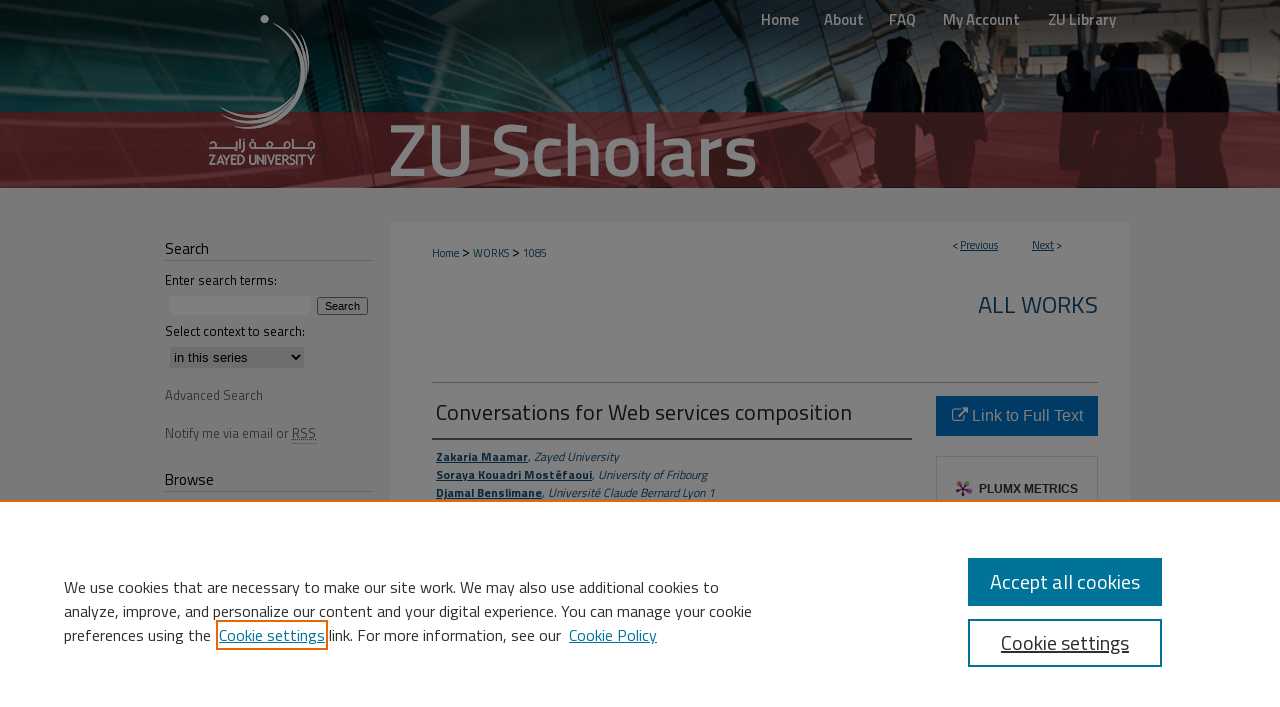

--- FILE ---
content_type: text/html; charset=UTF-8
request_url: https://zuscholars.zu.ac.ae/works/1085/
body_size: 7817
content:

<!DOCTYPE html>
<html lang="en">
<head><!-- inj yui3-seed: --><script type='text/javascript' src='//cdnjs.cloudflare.com/ajax/libs/yui/3.6.0/yui/yui-min.js'></script><script type='text/javascript' src='//ajax.googleapis.com/ajax/libs/jquery/1.10.2/jquery.min.js'></script><!-- Adobe Analytics --><script type='text/javascript' src='https://assets.adobedtm.com/4a848ae9611a/d0e96722185b/launch-d525bb0064d8.min.js'></script><script type='text/javascript' src=/assets/nr_browser_production.js></script>

<!-- def.1 -->
<meta charset="utf-8">
<meta name="viewport" content="width=device-width">
<title>
"Conversations for Web services composition" by Zakaria Maamar, Soraya Kouadri Mostéfaoui et al.
</title>


<!-- FILE article_meta-tags.inc --><!-- FILE: /srv/sequoia/main/data/assets/site/article_meta-tags.inc -->
<meta itemprop="name" content="Conversations for Web services composition">
<meta property="og:title" content="Conversations for Web services composition">
<meta name="twitter:title" content="Conversations for Web services composition">
<meta property="article:author" content="Zakaria Maamar">
<meta name="author" content="Zakaria Maamar">
<meta property="article:author" content="Soraya Kouadri Mostéfaoui">
<meta name="author" content="Soraya Kouadri Mostéfaoui">
<meta property="article:author" content="Djamal Benslimane">
<meta name="author" content="Djamal Benslimane">
<meta name="robots" content="noodp, noydir">
<meta name="description" content="This paper presents how conversations are integrated into Web services composition. While much of the recent work on Web services has focussed on low-level standards for publishing, discovering, and triggering them, this paper promotes Web services to the level of active components. Such components engage in conversations, make decisions, and adjust their behavior according to the context of the situations in which they participate. Conversations between Web services are specified with state chart diagrams enhanced with context-awareness mechanisms. © Springer-Verlag Berlin Heidelberg 2005.">
<meta itemprop="description" content="This paper presents how conversations are integrated into Web services composition. While much of the recent work on Web services has focussed on low-level standards for publishing, discovering, and triggering them, this paper promotes Web services to the level of active components. Such components engage in conversations, make decisions, and adjust their behavior according to the context of the situations in which they participate. Conversations between Web services are specified with state chart diagrams enhanced with context-awareness mechanisms. © Springer-Verlag Berlin Heidelberg 2005.">
<meta name="twitter:description" content="This paper presents how conversations are integrated into Web services composition. While much of the recent work on Web services has focussed on low-level standards for publishing, discovering, and triggering them, this paper promotes Web services to the level of active components. Such components engage in conversations, make decisions, and adjust their behavior according to the context of the situations in which they participate. Conversations between Web services are specified with state chart diagrams enhanced with context-awareness mechanisms. © Springer-Verlag Berlin Heidelberg 2005.">
<meta property="og:description" content="This paper presents how conversations are integrated into Web services composition. While much of the recent work on Web services has focussed on low-level standards for publishing, discovering, and triggering them, this paper promotes Web services to the level of active components. Such components engage in conversations, make decisions, and adjust their behavior according to the context of the situations in which they participate. Conversations between Web services are specified with state chart diagrams enhanced with context-awareness mechanisms. © Springer-Verlag Berlin Heidelberg 2005.">
<meta name="keywords" content="Composition, Context, Conversation, Web service">
<meta name="bepress_citation_series_title" content="All Works">
<meta name="bepress_citation_firstpage" content="560">
<meta name="bepress_citation_author" content="Maamar, Zakaria">
<meta name="bepress_citation_author_institution" content="Zayed University">
<meta name="bepress_citation_author" content="Mostéfaoui, Soraya Kouadri">
<meta name="bepress_citation_author_institution" content="University of Fribourg">
<meta name="bepress_citation_author" content="Benslimane, Djamal">
<meta name="bepress_citation_author_institution" content="Université Claude Bernard Lyon 1">
<meta name="bepress_citation_title" content="Conversations for Web services composition">
<meta name="bepress_citation_date" content="2005">
<meta name="bepress_citation_volume" content="3399">
<!-- FILE: /srv/sequoia/main/data/assets/site/ir_download_link.inc -->
<!-- FILE: /srv/sequoia/main/data/assets/site/article_meta-tags.inc (cont) -->
<meta name="bepress_citation_abstract_html_url" content="https://zuscholars.zu.ac.ae/works/1085">
<meta name="bepress_citation_publisher" content="Springer Verlag">
<meta name="bepress_citation_doi" content="10.1007/978-3-540-31849-1_55">
<meta name="bepress_citation_online_date" content="2021/3/12">
<meta name="viewport" content="width=device-width">
<!-- Additional Twitter data -->
<meta name="twitter:card" content="summary">
<!-- Additional Open Graph data -->
<meta property="og:type" content="article">
<meta property="og:url" content="https://zuscholars.zu.ac.ae/works/1085">
<meta property="og:site_name" content="ZU Scholars">




<!-- FILE: article_meta-tags.inc (cont) -->
<meta name="bepress_is_article_cover_page" content="1">


<!-- sh.1 -->
<link rel="stylesheet" href="/ir-style.css" type="text/css" media="screen">
<link rel="stylesheet" href="/ir-custom.css" type="text/css" media="screen">
<link rel="stylesheet" href="../ir-custom.css" type="text/css" media="screen">
<link rel="stylesheet" href="/ir-local.css" type="text/css" media="screen">
<link rel="stylesheet" href="../ir-local.css" type="text/css" media="screen">
<link rel="stylesheet" href="/ir-print.css" type="text/css" media="print">
<link type="text/css" rel="stylesheet" href="/assets/floatbox/floatbox.css">
<link rel="alternate" type="application/rss+xml" title="Site Feed" href="/recent.rss">
<link rel="shortcut icon" href="/favicon.ico" type="image/x-icon">
<!--[if IE]>
<link rel="stylesheet" href="/ir-ie.css" type="text/css" media="screen">
<![endif]-->

<!-- JS  -->
<script type="text/javascript" src="/assets/jsUtilities.js"></script>
<script type="text/javascript" src="/assets/footnoteLinks.js"></script>
<script type="text/javascript" src="/assets/scripts/yui-init.pack.js"></script>
<script type="text/javascript" src="/assets/scripts/bepress-init.debug.js"></script>
<script type="text/javascript" src="/assets/scripts/JumpListYUI.pack.js"></script>

<!-- end sh.1 -->




<script type="text/javascript">var pageData = {"page":{"environment":"prod","productName":"bpdg","language":"en","name":"ir_series:article","businessUnit":"els:rp:st"},"visitor":{}};</script>

</head>
<body id="geo-series">
<!-- FILE /srv/sequoia/main/data/zuscholars.zu.ac.ae/assets/header.pregen --><!-- FILE: /srv/sequoia/main/data/assets/site/mobile_nav.inc --><!--[if !IE]>-->
<script src="/assets/scripts/dc-mobile/dc-responsive-nav.js"></script>

<header id="mobile-nav" class="nav-down device-fixed-height" style="visibility: hidden;">
  
  
  <nav class="nav-collapse">
    <ul>
      <li class="menu-item active device-fixed-width"><a href="https://zuscholars.zu.ac.ae" title="Home" data-scroll >Home</a></li>
      <li class="menu-item device-fixed-width"><a href="https://zuscholars.zu.ac.ae/do/search/advanced/" title="Search" data-scroll ><i class="icon-search"></i> Search</a></li>
      <li class="menu-item device-fixed-width"><a href="https://zuscholars.zu.ac.ae/communities.html" title="Browse" data-scroll >Browse Collections</a></li>
      <li class="menu-item device-fixed-width"><a href="/cgi/myaccount.cgi?context=works" title="My Account" data-scroll >My Account</a></li>
      <li class="menu-item device-fixed-width"><a href="https://zuscholars.zu.ac.ae/about.html" title="About" data-scroll >About</a></li>
      <li class="menu-item device-fixed-width"><a href="https://network.bepress.com" title="Digital Commons Network" data-scroll ><img width="16" height="16" alt="DC Network" style="vertical-align:top;" src="/assets/md5images/8e240588cf8cd3a028768d4294acd7d3.png"> Digital Commons Network™</a></li>
    </ul>
  </nav>
</header>

<script src="/assets/scripts/dc-mobile/dc-mobile-nav.js"></script>
<!--<![endif]-->
<!-- FILE: /srv/sequoia/main/data/zuscholars.zu.ac.ae/assets/header.pregen (cont) -->



<div id="zu">
	<div id="container">
		<a href="#main" class="skiplink" accesskey="2" >Skip to main content</a>

		
			<div id="navigation">
				<!-- FILE: /srv/sequoia/main/data/zuscholars.zu.ac.ae/assets/ir_navigation.inc -->
	<div id="tabs">
		<ul>
			<li id="tabone">
				<a href="https://zuscholars.zu.ac.ae" title="Home" >
					<span>Home</span>
				</a>
			</li>
			<li id="tabtwo">
				<a href="https://zuscholars.zu.ac.ae/about.html" title="About" >
					<span>About</span>
				</a>
			</li>
			<li id="tabthree">
				<a href="https://zuscholars.zu.ac.ae/faq.html" title="FAQ" >
					<span>FAQ</span>
				</a>
			</li>
			<li id="tabfour">
				<a href="https://zuscholars.zu.ac.ae/cgi/myaccount.cgi?context=works" title="My Account" >
					<span>My Account</span>
				</a>
			</li>
			<li id="tabfive">
				<a href="https://www.zu.ac.ae/main/en/library/index.aspx" >
					ZU Library
				</a>
			</li>
		</ul>
	</div>


<!-- FILE: /srv/sequoia/main/data/zuscholars.zu.ac.ae/assets/header.pregen (cont) -->
			</div>			
					
			<div id="header">
				<a href="https://zuscholars.zu.ac.ae" id="banner_link" title="ZU Scholars" >
					<img id="banner_image" alt="ZU Scholars" width='980' height='188' src="/assets/md5images/fbfb46da3aad5da7baf336ae367e9f94.png">
				</a>	
				
					<a href="https://www.zu.ac.ae/main/en/" id="logo_link" title="Zayed University" >
						<img id="logo_image" alt="Zayed University" width='184' height='188' src="/assets/md5images/fe97aa5173496e4b2df1dec939dba735.png">
					</a>	
				
			</div>
		

		<div id="wrapper">
			<div id="content">
				<div id="main" class="text">

<script type="text/javascript" src="/assets/floatbox/floatbox.js"></script>  
<!-- FILE: /srv/sequoia/main/data/assets/site/article_pager.inc -->

<div id="breadcrumb"><ul id="pager">

                
                 
<li>&lt; <a href="https://zuscholars.zu.ac.ae/works/1063" class="ignore" >Previous</a></li>
        
        
        

                
                 
<li><a href="https://zuscholars.zu.ac.ae/works/1116" class="ignore" >Next</a> &gt;</li>
        
        
        
<li>&nbsp;</li></ul><div class="crumbs"><!-- FILE: /srv/sequoia/main/data/assets/site/ir_breadcrumb.inc -->

<div class="crumbs" role="navigation" aria-label="Breadcrumb">
	<p>
	
	
			<a href="https://zuscholars.zu.ac.ae" class="ignore" >Home</a>
	
	
	
	
	
	
	
	
	
	
	 <span aria-hidden="true">&gt;</span> 
		<a href="https://zuscholars.zu.ac.ae/works" class="ignore" >WORKS</a>
	
	
	
	
	
	 <span aria-hidden="true">&gt;</span> 
		<a href="https://zuscholars.zu.ac.ae/works/1085" class="ignore" aria-current="page" >1085</a>
	
	
	
	</p>
</div>


<!-- FILE: /srv/sequoia/main/data/assets/site/article_pager.inc (cont) --></div>
</div>
<!-- FILE: /srv/sequoia/main/data/assets/site/ir_series/article/index.html (cont) -->
<!-- FILE: /srv/sequoia/main/data/assets/site/ir_series/article/article_info.inc --><!-- FILE: /srv/sequoia/main/data/assets/site/openurl.inc -->

























<!-- FILE: /srv/sequoia/main/data/assets/site/ir_series/article/article_info.inc (cont) -->
<!-- FILE: /srv/sequoia/main/data/assets/site/ir_download_link.inc -->









	
	
	
    
    
    
	
	
	
	
	
		
		
	
	

<!-- FILE: /srv/sequoia/main/data/assets/site/ir_series/article/article_info.inc (cont) -->
<!-- FILE: /srv/sequoia/main/data/assets/site/ir_series/article/ir_article_header.inc -->


<div id="series-header">
<!-- FILE: /srv/sequoia/main/data/assets/site/ir_series/ir_series_logo.inc -->



 





<!-- FILE: /srv/sequoia/main/data/assets/site/ir_series/article/ir_article_header.inc (cont) --><h2 id="series-title"><a href="https://zuscholars.zu.ac.ae/works" >All Works</a></h2></div>
<div style="clear: both">&nbsp;</div>

<div id="sub">
<div id="alpha">
<!-- FILE: /srv/sequoia/main/data/assets/site/ir_series/article/article_info.inc (cont) --><div id='title' class='element'>
<h1>Conversations for Web services composition</h1>
</div>
<div class='clear'></div>
<div id='authors' class='element'>
<h2 class='visually-hidden'>Author First name, Last name, Institution</h2>
<p class="author"><a href='https://zuscholars.zu.ac.ae/do/search/?q=author%3A%22Zakaria%20Maamar%22&start=0&context=18227793'><strong>Zakaria Maamar</strong>, <em>Zayed University</em></a><br />
<a href='https://zuscholars.zu.ac.ae/do/search/?q=author%3A%22Soraya%20Kouadri%20Most%C3%A9faoui%22&start=0&context=18227793'><strong>Soraya Kouadri Mostéfaoui</strong>, <em>University of Fribourg</em></a><br />
<a href='https://zuscholars.zu.ac.ae/do/search/?q=author%3A%22Djamal%20Benslimane%22&start=0&context=18227793'><strong>Djamal Benslimane</strong>, <em>Université Claude Bernard Lyon 1</em></a><br />
</p></div>
<div class='clear'></div>
<div id='document_type' class='element'>
<h2 class='field-heading'>Document Type</h2>
<p>Conference Proceeding</p>
</div>
<div class='clear'></div>
<div id='source_publication' class='element'>
<h2 class='field-heading'>Source of Publication</h2>
<p>Lecture Notes in Computer Science</p>
</div>
<div class='clear'></div>
<div id='publication_date' class='element'>
<h2 class='field-heading'>Publication Date</h2>
<p>1-1-2005</p>
</div>
<div class='clear'></div>
<div id='abstract' class='element'>
<h2 class='field-heading'>Abstract</h2>
<p>This paper presents how conversations are integrated into Web services composition. While much of the recent work on Web services has focussed on low-level standards for publishing, discovering, and triggering them, this paper promotes Web services to the level of active components. Such components engage in conversations, make decisions, and adjust their behavior according to the context of the situations in which they participate. Conversations between Web services are specified with state chart diagrams enhanced with context-awareness mechanisms. © Springer-Verlag Berlin Heidelberg 2005.</p>
</div>
<div class='clear'></div>
<div id='doi_link' class='element'>
<h2 class='field-heading'>DOI Link</h2>
<p><a href="https://doi.org/10.1007/978-3-540-31849-1_55" target="_blank">10.1007/978-3-540-31849-1_55</a></p>
</div>
<div class='clear'></div>
<div id='issn' class='element'>
<h2 class='field-heading'>ISSN</h2>
<p><a href="https://v2.sherpa.ac.uk/id/publication/issn/0302-9743" target="_blank">0302-9743</a></p>
</div>
<div class='clear'></div>
<div id='publisher' class='element'>
<h2 class='field-heading'>Publisher</h2>
<p>Springer Verlag</p>
</div>
<div class='clear'></div>
<div id='volnum' class='element'>
<h2 class='field-heading'>Volume</h2>
<p>3399</p>
</div>
<div class='clear'></div>
<div id='fpage' class='element'>
<h2 class='field-heading'>First Page</h2>
<p>560</p>
</div>
<div class='clear'></div>
<div id='lpage' class='element'>
<h2 class='field-heading'>Last Page</h2>
<p>571</p>
</div>
<div class='clear'></div>
<div id='bp_categories' class='element'>
<h2 class='field-heading'>Disciplines</h2>
<p>Computer Sciences</p>
</div>
<div class='clear'></div>
<div id='keywords' class='element'>
<h2 class='field-heading'>Keywords</h2>
<p>Composition, Context, Conversation, Web service</p>
</div>
<div class='clear'></div>
<div id='scopus_id' class='element'>
<h2 class='field-heading'>Scopus ID</h2>
<p><a href="https://www.scopus.com/record/display.uri?eid=2-s2.0-24144480014&origin=inward" target="_blank">24144480014</a></p>
</div>
<div class='clear'></div>
<div id='recommended_citation' class='element'>
<h2 class='field-heading'>Recommended Citation</h2>
<!-- FILE: /srv/sequoia/main/data/assets/site/ir_series/ir_citation.inc --><p>
    Maamar, Zakaria; Mostéfaoui, Soraya Kouadri; and Benslimane, Djamal, "Conversations for Web services composition" (2005). <em>All Works</em>.  1085.
    <br>
    
    
        https://zuscholars.zu.ac.ae/works/1085
    
</p>
<!-- FILE: /srv/sequoia/main/data/assets/site/ir_series/article/article_info.inc (cont) --></div>
<div class='clear'></div>
<div id='scopus_indexed' class='element'>
<h2 class='field-heading'>Indexed in Scopus</h2>
<p>yes</p>
</div>
<div class='clear'></div>
<div id='open_access' class='element'>
<h2 class='field-heading'>Open Access</h2>
<p>no</p>
</div>
<div class='clear'></div>
</div>
    </div>
    <div id='beta_7-3'>
<!-- FILE: /srv/sequoia/main/data/assets/site/info_box_7_3.inc --><!-- FILE: /srv/sequoia/main/data/assets/site/openurl.inc -->

























<!-- FILE: /srv/sequoia/main/data/assets/site/info_box_7_3.inc (cont) -->
<!-- FILE: /srv/sequoia/main/data/assets/site/ir_download_link.inc -->









	
	
	
    
    
    
	
	
	
	
	
		
		
	
	

<!-- FILE: /srv/sequoia/main/data/assets/site/info_box_7_3.inc (cont) -->


	<!-- FILE: /srv/sequoia/main/data/assets/site/info_box_download_button.inc --><div class="aside download-button">
    <a id="remote-link" class="btn" href="https://doi.org/10.1007/978-3-540-31849-1_55" title="Link opens in new window" target="_blank" > 
    	<i class="icon-external-link" aria-hidden="true"></i>
      Link to Full Text
    </a>
</div>


<!-- FILE: /srv/sequoia/main/data/assets/site/info_box_7_3.inc (cont) -->
	<!-- FILE: /srv/sequoia/main/data/assets/site/info_box_embargo.inc -->
<!-- FILE: /srv/sequoia/main/data/assets/site/info_box_7_3.inc (cont) -->

<!-- FILE: /srv/sequoia/main/data/assets/site/info_box_custom_upper.inc -->
<!-- FILE: /srv/sequoia/main/data/assets/site/info_box_7_3.inc (cont) -->
<!-- FILE: /srv/sequoia/main/data/assets/site/info_box_openurl.inc -->
<!-- FILE: /srv/sequoia/main/data/assets/site/info_box_7_3.inc (cont) -->

<!-- FILE: /srv/sequoia/main/data/assets/site/info_box_article_metrics.inc -->






<div id="article-stats" class="aside hidden">

    <p class="article-downloads-wrapper hidden"><span id="article-downloads"></span> DOWNLOADS</p>
    <p class="article-stats-date hidden">Since March 12, 2021</p>

    <p class="article-plum-metrics">
        <a href="https://plu.mx/plum/a/?repo_url=https://zuscholars.zu.ac.ae/works/1085" class="plumx-plum-print-popup plum-bigben-theme" data-badge="true" data-hide-when-empty="true" ></a>
    </p>
</div>
<script type="text/javascript" src="//cdn.plu.mx/widget-popup.js"></script>





<!-- Article Download Counts -->
<script type="text/javascript" src="/assets/scripts/article-downloads.pack.js"></script>
<script type="text/javascript">
    insertDownloads(22025760);
</script>


<!-- Add border to Plum badge & download counts when visible -->
<script>
// bind to event when PlumX widget loads
jQuery('body').bind('plum:widget-load', function(e){
// if Plum badge is visible
  if (jQuery('.PlumX-Popup').length) {
// remove 'hidden' class
  jQuery('#article-stats').removeClass('hidden');
  jQuery('.article-stats-date').addClass('plum-border');
  }
});
// bind to event when page loads
jQuery(window).bind('load',function(e){
// if DC downloads are visible
  if (jQuery('#article-downloads').text().length > 0) {
// add border to aside
  jQuery('#article-stats').removeClass('hidden');
  }
});
</script>



<!-- Adobe Analytics: Download Click Tracker -->
<script>

$(function() {

  // Download button click event tracker for PDFs
  $(".aside.download-button").on("click", "a#pdf", function(event) {
    pageDataTracker.trackEvent('navigationClick', {
      link: {
          location: 'aside download-button',
          name: 'pdf'
      }
    });
  });

  // Download button click event tracker for native files
  $(".aside.download-button").on("click", "a#native", function(event) {
    pageDataTracker.trackEvent('navigationClick', {
        link: {
            location: 'aside download-button',
            name: 'native'
        }
     });
  });

});

</script>
<!-- FILE: /srv/sequoia/main/data/assets/site/info_box_7_3.inc (cont) -->



	<!-- FILE: /srv/sequoia/main/data/assets/site/info_box_disciplines.inc -->




	
		
	



<!-- FILE: /srv/sequoia/main/data/assets/site/info_box_7_3.inc (cont) -->

<!-- FILE: /srv/sequoia/main/data/assets/site/bookmark_widget.inc -->

<div id="share" class="aside">
<h2>Share</h2>
	
	<div class="a2a_kit a2a_kit_size_24 a2a_default_style">
    	<a class="a2a_button_facebook"></a>
    	<a class="a2a_button_linkedin"></a>
		<a class="a2a_button_whatsapp"></a>
		<a class="a2a_button_email"></a>
    	<a class="a2a_dd"></a>
    	<script async src="https://static.addtoany.com/menu/page.js"></script>
	</div>
</div>

<!-- FILE: /srv/sequoia/main/data/assets/site/info_box_7_3.inc (cont) -->
<!-- FILE: /srv/sequoia/main/data/assets/site/info_box_geolocate.inc --><!-- FILE: /srv/sequoia/main/data/assets/site/ir_geolocate_enabled_and_displayed.inc -->

<!-- FILE: /srv/sequoia/main/data/assets/site/info_box_geolocate.inc (cont) -->

<!-- FILE: /srv/sequoia/main/data/assets/site/info_box_7_3.inc (cont) -->

	<!-- FILE: /srv/sequoia/main/data/assets/site/zotero_coins.inc -->

<span class="Z3988" title="ctx_ver=Z39.88-2004&amp;rft_val_fmt=info%3Aofi%2Ffmt%3Akev%3Amtx%3Ajournal&amp;rft_id=https%3A%2F%2Fzuscholars.zu.ac.ae%2Fworks%2F1085&amp;rft.atitle=Conversations%20for%20Web%20services%20composition&amp;rft.aufirst=Zakaria&amp;rft.aulast=Maamar&amp;rft.au=Soraya%20Kouadri%20Most%C3%A9faoui&amp;rft.au=Djamal%20Benslimane&amp;rft.jtitle=Lecture%20Notes%20in%20Computer%20Science&amp;rft.volume=3399&amp;rft.spage=560&amp;rft.epage=571&amp;rft.date=2005-01-01&amp;rft_id=info:doi/10.1007%2F978-3-540-31849-1_55">COinS</span>
<!-- FILE: /srv/sequoia/main/data/assets/site/info_box_7_3.inc (cont) -->

<!-- FILE: /srv/sequoia/main/data/assets/site/info_box_custom_lower.inc -->
<!-- FILE: /srv/sequoia/main/data/assets/site/info_box_7_3.inc (cont) -->
<!-- FILE: /srv/sequoia/main/data/assets/site/ir_series/article/article_info.inc (cont) --></div>

<div class='clear'>&nbsp;</div>
<!-- FILE: /srv/sequoia/main/data/assets/site/ir_article_custom_fields.inc -->

<!-- FILE: /srv/sequoia/main/data/assets/site/ir_series/article/article_info.inc (cont) -->

<!-- FILE: /srv/sequoia/main/data/assets/site/ir_series/article/index.html (cont) -->
<!-- FILE /srv/sequoia/main/data/assets/site/footer.pregen --></div>
	<div class="verticalalign">&nbsp;</div>
	<div class="clear">&nbsp;</div>

</div>

	<div id="sidebar" role="complementary">
	<!-- FILE: /srv/sequoia/main/data/assets/site/ir_sidebar_7_8.inc -->

	<!-- FILE: /srv/sequoia/main/data/assets/site/ir_sidebar_sort_sba.inc --><!-- FILE: /srv/sequoia/main/data/assets/site/ir_sidebar_custom_upper_7_8.inc -->

<!-- FILE: /srv/sequoia/main/data/assets/site/ir_sidebar_sort_sba.inc (cont) -->
<!-- FILE: /srv/sequoia/main/data/assets/site/ir_sidebar_search_7_8.inc --><h2>Search</h2>


	
<form method='get' action='https://zuscholars.zu.ac.ae/do/search/' id="sidebar-search">
	<label for="search" accesskey="4">
		Enter search terms:
	</label>
		<div>
			<span class="border">
				<input type="text" name='q' class="search" id="search">
			</span> 
			<input type="submit" value="Search" class="searchbutton" style="font-size:11px;">
		</div>
	<label for="context">
		Select context to search:
	</label> 
		<div>
			<span class="border">
				<select name="fq" id="context">
					
					
						<option value='virtual_ancestor_link:"https://zuscholars.zu.ac.ae/works"'>in this series</option>
					
					
					
					<option value='virtual_ancestor_link:"https://zuscholars.zu.ac.ae"'>in this repository</option>
					<option value='virtual_ancestor_link:"http:/"'>across all repositories</option>
				</select>
			</span>
		</div>
</form>

<p class="advanced">
	
	
		<a href="https://zuscholars.zu.ac.ae/do/search/advanced/?fq=virtual_ancestor_link:%22https://zuscholars.zu.ac.ae/works%22" >
			Advanced Search
		</a>
	
</p>
<!-- FILE: /srv/sequoia/main/data/assets/site/ir_sidebar_sort_sba.inc (cont) -->
<!-- FILE: /srv/sequoia/main/data/assets/site/ir_sidebar_notify_7_8.inc -->


	<ul id="side-notify">
		<li class="notify">
			<a href="https://zuscholars.zu.ac.ae/works/announcements.html" title="Email or RSS Notifications" >
				Notify me via email or <acronym title="Really Simple Syndication">RSS</acronym>
			</a>
		</li>
	</ul>



<!-- FILE: /srv/sequoia/main/data/assets/site/urc_badge.inc -->






<!-- FILE: /srv/sequoia/main/data/assets/site/ir_sidebar_notify_7_8.inc (cont) -->

<!-- FILE: /srv/sequoia/main/data/assets/site/ir_sidebar_sort_sba.inc (cont) -->
<!-- FILE: /srv/sequoia/main/data/assets/site/ir_sidebar_custom_middle_7_8.inc --><!-- FILE: /srv/sequoia/main/data/assets/site/ir_sidebar_sort_sba.inc (cont) -->
<!-- FILE: /srv/sequoia/main/data/zuscholars.zu.ac.ae/assets/ir_sidebar_browse.inc --><h2>Browse</h2>
<ul id="side-browse">



<li>
    <a href="https://zuscholars.zu.ac.ae/works/" >All Works</a>
</li>

<li>
    <a href="https://zuscholars.zu.ac.ae/iatul2023/" >IATUL 2023 Presentations</a>
</li>
<li>
    <a href="https://zuscholars.zu.ac.ae/scopus-indexed/" >Scopus Indexed Works</a>
</li>

<li>
    <a href="https://zuscholars.zu.ac.ae/openaccess/" >Open Access Works</a>
</li>

<li class="Research Units"><a href="https://zuscholars.zu.ac.ae/communities.html" >Research Units</a>
</li>

<li class="discipline-browser"><a href="https://zuscholars.zu.ac.ae/do/discipline_browser/disciplines" title="Browse by Disciplines" >Disciplines</a></li>
<li class="author"><a href="https://zuscholars.zu.ac.ae/authors.html" title="Browse by Author" >Authors</a></li>



<li>
    <a href="https://zu.elsevierpure.com" target="_blank" >Profiles</a>
</li>
</ul>
<!-- FILE: /srv/sequoia/main/data/assets/site/ir_sidebar_sort_sba.inc (cont) -->
<!-- FILE: /srv/sequoia/main/data/zuscholars.zu.ac.ae/assets/ir_series/ir_sidebar_author_7_8.inc --><h2>Contribute</h2>






	<ul id="side-author">
		<li class="faq">
			<a href="https://zu.libguides.com/zuscholars" title="Support and FAQ" >
				Support and FAQ
			</a>
		</li>
		
		
		
		<li>
			<a href="https://zuscholars.zu.ac.ae/submit_research.html" title="Submit Research" >
				Submit Research
			</a>
		</li>
	<li>
			<a href="https://zu.libwizard.com/f/zuscholars" title="Request Profile" >
				Request Profile
			</a>
		</li>
	</ul>
	


<!-- FILE: /srv/sequoia/main/data/assets/site/ir_sidebar_sort_sba.inc (cont) -->
<!-- FILE: /srv/sequoia/main/data/zuscholars.zu.ac.ae/assets/ir_sidebar_custom_lower_7_8.inc --><!-- FILE: /srv/sequoia/main/data/assets/site/ir_sidebar_homepage_links_7_8.inc -->

<!-- FILE: /srv/sequoia/main/data/zuscholars.zu.ac.ae/assets/ir_sidebar_custom_lower_7_8.inc (cont) -->
	


<!-- This template gets inserted below the Author Corner links. For custom sidebar content, 
	delete the <magic ignore> tags around the <div> below as well as these instructions.  
	Use the example formatting below to keep styling consistent. -->


<div id="sb-custom-lower">
	<h2 class="sb-custom-title">Content Type</h2>
		<ul class="sb-custom-ul">
			<li class="sb-custom-li">
				<a href="https://zuscholars.zu.ac.ae/researcharticles/" >
					Articles
				</a>
			</li>
		<li class="sb-custom-li">
				<a href="https://zuscholars.zu.ac.ae/books" >
					Books
				</a>
			</li>
			<li class="sb-custom-li">
				<a href="https://zuscholars.zu.ac.ae/bookchapters/" >
					Book Chapters
				</a>
			</li>
			<li class="sb-custom-li">
				<a href="https://zuscholars.zu.ac.ae/conferenceproceedings/" >
					Conference Proceedings
				</a>
			</li>
			<li class="sb-custom-li">
				<a href="https://zuscholars.zu.ac.ae/datasets" >
					Datasets
				</a>
			</li>
			<li class="sb-custom-li">
				<a href="https://zuscholars.zu.ac.ae/patents" >
					Patents
				</a>
			<li class="sb-custom-li">
			       <a href="https://zuscholars.zu.ac.ae/presentations/" >Presentations</a>
			       </li>
			</li>
	<li class="sb-custom-li">
				<a href="https://zuscholars.zu.ac.ae/workingpapers" >
					Working Papers
				</a>
			</li>
		</ul>
</div>







<!-- FILE: /srv/sequoia/main/data/assets/site/ir_sidebar_sort_sba.inc (cont) -->
<!-- FILE: /srv/sequoia/main/data/assets/site/ir_sidebar_sw_links_7_8.inc -->

	
		
	


	<!-- FILE: /srv/sequoia/main/data/assets/site/ir_sidebar_sort_sba.inc (cont) -->

<!-- FILE: /srv/sequoia/main/data/assets/site/ir_sidebar_geolocate.inc --><!-- FILE: /srv/sequoia/main/data/assets/site/ir_geolocate_enabled_and_displayed.inc -->

<!-- FILE: /srv/sequoia/main/data/assets/site/ir_sidebar_geolocate.inc (cont) -->

<!-- FILE: /srv/sequoia/main/data/assets/site/ir_sidebar_sort_sba.inc (cont) -->
<!-- FILE: /srv/sequoia/main/data/assets/site/ir_sidebar_custom_lowest_7_8.inc -->


<!-- FILE: /srv/sequoia/main/data/assets/site/ir_sidebar_sort_sba.inc (cont) -->
<!-- FILE: /srv/sequoia/main/data/assets/site/ir_sidebar_7_8.inc (cont) -->

		



<!-- FILE: /srv/sequoia/main/data/assets/site/footer.pregen (cont) -->
	<div class="verticalalign">&nbsp;</div>
	</div>

</div>

<!-- FILE: /srv/sequoia/main/data/assets/site/ir_footer_content.inc --><div id="footer" role="contentinfo">
	
	
	<!-- FILE: /srv/sequoia/main/data/zuscholars.zu.ac.ae/assets/ir_bepress_logo.inc --><div id="bepress">

<a href="https://www.elsevier.com/solutions/digital-commons" title="Digital Commons: Powered by bepress" >
	<em>Digital Commons</em>
</a>
</magic>

</div>
<!-- FILE: /srv/sequoia/main/data/assets/site/ir_footer_content.inc (cont) -->
	<p>
		<a href="https://zuscholars.zu.ac.ae" title="Home page" accesskey="1" >Home</a> | 
		<a href="https://zuscholars.zu.ac.ae/about.html" title="About" >About</a> | 
		<a href="https://zuscholars.zu.ac.ae/faq.html" title="FAQ" >FAQ</a> | 
		<a href="/cgi/myaccount.cgi?context=works" title="My Account Page" accesskey="3" >My Account</a> | 
		<a href="https://zuscholars.zu.ac.ae/accessibility.html" title="Accessibility Statement" accesskey="0" >Accessibility Statement</a>
	</p>
	<p>
	
	
		<a class="secondary-link" href="https://www.elsevier.com/legal/privacy-policy" title="Privacy Policy" >Privacy</a>
	
		<a class="secondary-link" href="https://www.elsevier.com/legal/elsevier-website-terms-and-conditions" title="Copyright Policy" >Copyright</a>	
	</p> 
	
</div>

<!-- FILE: /srv/sequoia/main/data/assets/site/footer.pregen (cont) -->

</div>
</div>

<!-- FILE: /srv/sequoia/main/data/zuscholars.zu.ac.ae/assets/ir_analytics.inc --><!-- Global site tag (gtag.js) - Google Analytics -->
<script async src="https://www.googletagmanager.com/gtag/js?id=UA-145157401-46"></script>
<script>
  window.dataLayer = window.dataLayer || [];
  function gtag(){dataLayer.push(arguments);}
  gtag('js', new Date());

  gtag('config', 'UA-145157401-46');
</script><!-- FILE: /srv/sequoia/main/data/assets/site/footer.pregen (cont) -->

<script type='text/javascript' src='/assets/scripts/bpbootstrap-20160726.pack.js'></script><script type='text/javascript'>BPBootstrap.init({appendCookie:''})</script></body></html>
